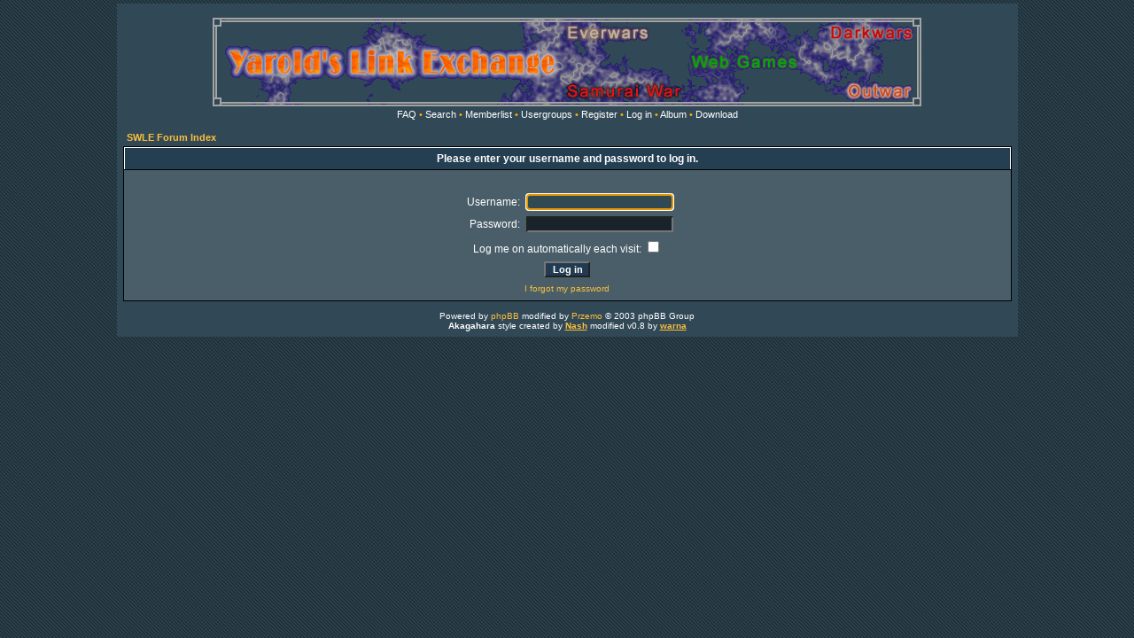

--- FILE ---
content_type: text/html; charset=UTF-8
request_url: https://yarold.eu/phpBB2/login.php?redirect=privmsg.php&folder=inbox&mode=post&u=2696&sid=a97ec5b6a871e8074d86583d88667299
body_size: 1651
content:
<!DOCTYPE HTML PUBLIC "-//W3C//DTD HTML 4.01 Transitional//EN">
<html dir="ltr">
<head>
  <meta http-equiv="Content-Type" content="text/html; charset=utf-8">
  <meta http-equiv="Content-Style-Type" content="text/css">
      <title>SWLE :: Log in</title>
  <link rel="stylesheet" href="templates/Akagahara/Akagahara.css" type="text/css">
	<script language="Javascript" type="text/javascript">
	<!--
	var factive_color = '#314952';
	var faonmouse_color = '#';
	var faonmouse2_color = '#';
	var l_empty_message = 'You must enter a message when posting.';
	var no_text_selected = 'Select a text anywhere on a page and try again';
	var cname = 'bb4e52655e-1';
	var cpath = '/';
	var cdomain = 'yarold.eu';
	var csecure = '0';
				//-->
	</script>
	<script language="JavaScript" type="text/javascript" src="images/jsscripts.js"></script>
		<script language="JavaScript" type="text/javascript" src="templates/Akagahara/overlib.js"><!-- overLIB (c) Erik Bosrup --></script>
	</head>
<body bgcolor="#E5E5E5" text="#ffffff" link="#ffad00" vlink="#ffad00" onload="focus_field('focus');">
<div id="overDiv" style="position:absolute; visibility:hidden; filter: alpha(opacity=85); -moz-opacity: 0.85; z-index: 10"></div>

<a name="top"></a><table width="80%" cellspacing="0" cellpadding="7" border="0" align="center">
   <tr>
      <td class="bodyline">
	                             <table width="80%" cellspacing="0" cellpadding="8" border="0" align="center">
            <tr>
              <td align="center" width="100%" valign="middle">
              <a href="index.php?sid=9975f39a7bafc0a6f6a8ee9db647b654"><img src="http://swle.yarold.eu/img/banner.gif" border="0" alt="SWLE Forum Index" align="middle" vspace="1" /></a>
                  <table cellspacing="0" cellpadding="2" border="0">
                     <tr>
                        <td align="center" valign="top" nowrap="nowrap">  </span>

                        <span class="mainmenu">
<!--			<span class="style1">&bull;</span>&nbsp;<a href="index.php" class="mainmenu">Strona G&#322;�wna</a>
                        <span class="style1">&bull;</span>&nbsp;-->
			<a href="faq.php?sid=9975f39a7bafc0a6f6a8ee9db647b654" class="mainmenu">FAQ</a>
                        <span class="style1">&bull;</span>&nbsp;<a href="search.php?sid=9975f39a7bafc0a6f6a8ee9db647b654" class="mainmenu">Search</a>
                        <span class="style1">&bull;</span>&nbsp;<a href="memberlist.php?sid=9975f39a7bafc0a6f6a8ee9db647b654" class="mainmenu">Memberlist</a>
                        <span class="style1">&bull;</span>&nbsp;<a href="groupcp.php?sid=9975f39a7bafc0a6f6a8ee9db647b654" class="mainmenu">Usergroups</a>
                                                <span class="style1">&bull;</span>&nbsp;<a href="profile.php?mode=register&amp;sid=9975f39a7bafc0a6f6a8ee9db647b654" class="mainmenu">Register</a>
                        <span class="style1">&bull;</span>&nbsp;<a href="login.php?sid=9975f39a7bafc0a6f6a8ee9db647b654" class="mainmenu">Log in</a>
                                                <span class="style1">&bull;</span>&nbsp;<a href="album.php?sid=9975f39a7bafc0a6f6a8ee9db647b654" class="mainmenu">Album</a>
                                                                                                <span class="style1">&bull;</span>&nbsp;<a href="dload.php?sid=9975f39a7bafc0a6f6a8ee9db647b654" class="mainmenu">Download</a>
                                                                                                  </span></td>
                     </tr>
                  </table>
              </td>
                           </tr>
         </table>
         		            <form action="login.php?sid=9975f39a7bafc0a6f6a8ee9db647b654" method="post" target="_top">
<table width="100%" cellspacing="2" cellpadding="2" border="0" align="center">
	<tr>
		<td align="left" class="nav"><a href="index.php?sid=9975f39a7bafc0a6f6a8ee9db647b654" class="nav">SWLE Forum Index</a></td>
	</tr>
</table>

<table width="100%" cellpadding="4" cellspacing="1" border="0" class="forumline" align="center">
	<tr>
		<th height="25" class="thHead" nowrap="nowrap">Please enter your username and password to log in.</th>
	</tr>
	<tr>
		<td class="row1">
			<table border="0" cellpadding="3" cellspacing="1" width="100%">
				<tr>
					<td colspan="2" align="center">&nbsp;</td>
				</tr>
				<tr>
					<td width="45%" align="right"><span class="gen">Username:</span></td>
					<td><input type="text" name="username" size="25" maxlength="40" value="" class="post2" id="focus" onFocus="Active(this)" onBlur="NotActive(this)" /></td>
				</tr>
				<tr>
					<td align="right"><span class="gen">Password:</span></td>
					<td><input type="password" name="password" size="25" maxlength="25" class="post2" onFocus="Active(this)" onBlur="NotActive(this)" /></td>
				</tr>
								<tr align="center">
					<td colspan="2"><span class="gen">Log me on automatically each visit: <input type="checkbox" name="autologin" /></span></td>
				</tr>
								<tr align="center">
					<td colspan="2"><input type="hidden" name="redirect" value="privmsg.php?folder=inbox&mode=post&u=2696" /><input type="submit" name="login" class="mainoption" value="Log in" /></td>
				</tr>
				<tr align="center">
					<td colspan="2"><span class="gensmall"><a href="profile.php?mode=sendpassword&amp;sid=9975f39a7bafc0a6f6a8ee9db647b654" class="gensmall">I forgot my password</a></span></td>
				</tr>
			</table>
		</td>
	</tr>
</table>
</form>      <div align="center"><span class="copyright"><br />
   Powered by <a href="http://www.phpbb.com" target="_blank" class="copyright">phpBB</a> modified by <a href="http://www.przemo.org/phpBB2/" class="copyright" target="_blank">Przemo</a> &copy; 2003 phpBB Group<br /><center><b>Akagahara</b> style created by <a href="http://nash-.deviantart.com" target="_blank"><b>Nash</b></a> modified v0.8 by <a href="http://rawax.net/"><b>warna</b></a></center></span></div><center></center></td></tr></table></body>
</html>
